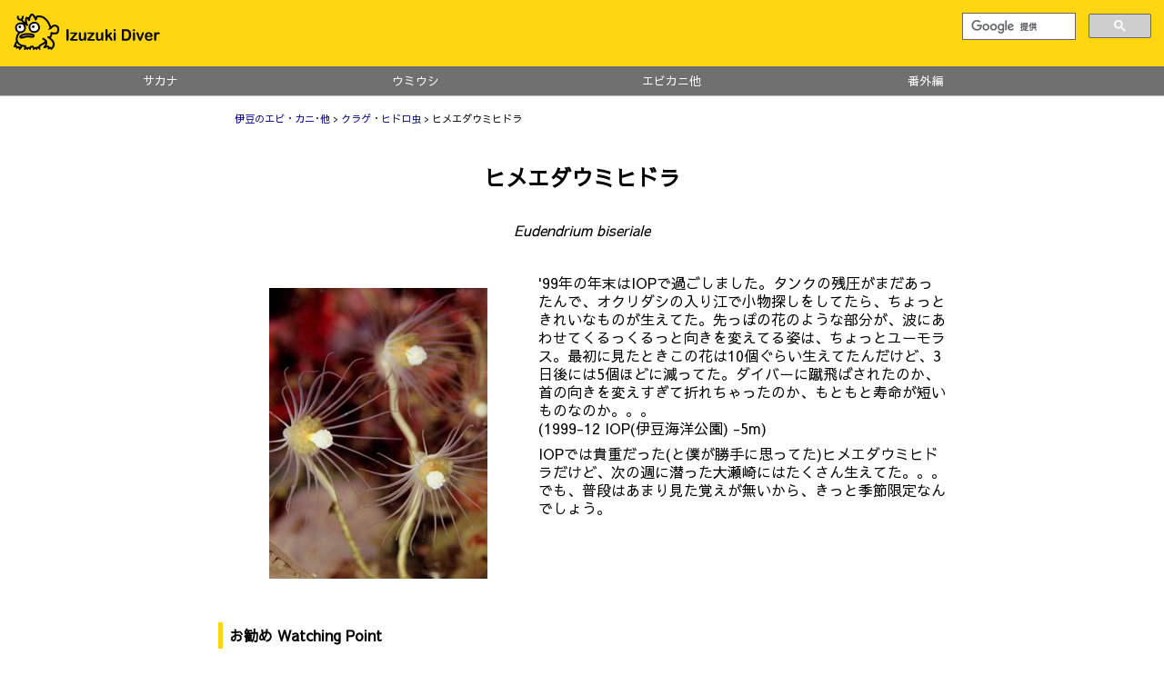

--- FILE ---
content_type: text/html
request_url: https://www.izuzuki.com/Zukan/Other/Kurage/Himeeda.html
body_size: 2508
content:
<!DOCTYPE html>
<html lang="ja">
<head>
<meta charset="UTF-8">
<link href="/css/reset.css" rel="stylesheet">
<link href="/css/sp_style.css" type="text/css" rel="stylesheet" />
<style type="text/css">
h2 {
  display:  none;
}
</style>
<meta name="viewport" content="width=device-width, initial-scale=1, maximum-scale=2">
<meta name="description" content="和名: ヒメエダウミヒドラ">
<title>ヒメエダウミヒドラ - Izuzuki海の生き物大図鑑(笑)</title>
  <link rel="stylesheet" href="/css/lightbox.css">
</head>
<body>
  <!-- 現在のページのカテゴリを調べる --><header><div class="bunner">
  <div class="bunner_item">
    <p><a href="/"><img class="title" src="/Common/izuzuki-logo.svg" alt="Izuzuki Diver"></a></p>
  </div>
  <div class="search_item">
    <script async src="https://cse.google.com/cse.js?cx=ac7c4b66a80b1f564"></script>
    <div class="gcse-search"></div>
  </div>
</div>
<nav class="obi_navi">
  <ul>
    <li><a href="/Zukan/Fish/">サカナ</a></li>
    <li><a href="/Zukan/Slug/">ウミウシ</a></li>
    <li><a href="/Zukan/Other/">エビカニ他</a></li>
    <li><a href="/Zukan/Inai/">番外編</a></li>
  </ul>
</nav>
</header>
  <div class="zukan_main">
    <p class="h_sp_obi"><a href="/Zukan/Other/">伊豆のエビ・カニ･他</a>&nbsp;&gt;&nbsp;<a href="./">クラゲ・ヒドロ虫</a>&nbsp;&gt;&nbsp;ヒメエダウミヒドラ</p>
    <h1>ヒメエダウミヒドラ</h1>
    <p class="gakumei">Eudendrium biseriale</p>
    <h2>解説</h2>
    <div class="z_container">
      <div class="z_maincomment">
<p class="MainCut"><a href="../images/large/himeeda.jpg" data-lightbox="imageset001" title=""><img src="../images/main/himeeda.jpg" class="MainCutImg" alt="ヒメエダウミヒドラ"></a>'99年の年末はIOPで過ごしました。タンクの残圧がまだあったんで、オクリダシの入り江で小物探しをしてたら、ちょっときれいなものが生えてた。先っぽの花のような部分が、波にあわせてくるっくるっと向きを変えてる姿は、ちょっとユーモラス。最初に見たときこの花は10個ぐらい生えてたんだけど、3日後には5個ほどに減ってた。ダイバーに蹴飛ばされたのか、首の向きを変えすぎて折れちゃったのか、もともと寿命が短いものなのか。。。<br>
(1999-12 IOP(伊豆海洋公園) -5m)</p>
<p>IOPでは貴重だった(と僕が勝手に思ってた)ヒメエダウミヒドラだけど、次の週に潜った大瀬崎にはたくさん生えてた。。。でも、普段はあまり見た覚えが無いから、きっと季節限定なんでしょう。</p>
</div>

    </div>
    <h3>お勧め Watching Point</h3>
    <p>12月～1月(?)、大瀬崎の外海にはたくさん生えてるヨ。</p>
    <h3>レア度</h3><p>★☆☆☆☆:伊豆で周年会える普通種です。</p><!-- 識別ポイント(書いてある時だけ表示する) --><!-- 前後リンク -->
    <div class="nextprevlist"><!-- 前リンク --><div class="previtem">
   		        <a href="/Zukan/Other/Kurage/sudareKY.html">&laquo; スダレガヤ</a>
   		      </div><!-- 後リンク --><div class="nextitem">
   		       <a href="/Zukan/Other/Kurage/donguriKY.html">ドングリガヤ &raquo;</a>
   		      </div></div><div class="kokoku">
</div><!-- kokoku -->
</div><!-- zukan_main --><footer>
  <div class="copyright_hyouji">
    <p class="copynado">&copy; 1998 - 2026 Izuzuki Diver</p>
    <p class="copynado"><a href="/etc/index.html" target="_top">当サイトについて</a></p>
    <p class="copynado">ご意見、ご感想、その他情報をお知らせください。メールアドレスはスパム対策のため画像にしてありますので、お手数ですが手入力でお願いします。アドレス変わりました！<br />
    <img src="/etc/address.png" alt="メールアドレス" class="MailImg"></p>
  </div>
  <div class="cc_hyouji">
    <p class="copynado"><a rel="license" href="http://creativecommons.org/licenses/by/4.0/"><img alt="クリエイティブ・コモンズ・ライセンス" style="border-width:0" src="/Common/by.png" width="118" height="41"/></a><br />この 作品 は <a rel="license" href="http://creativecommons.org/licenses/by/4.0/">クリエイティブ・コモンズ 表示 4.0 国際 ライセンス</a>の下に提供されています。</p>
    <p class="copynado"><a href="/etc/imageUsage.html">画像の利用について</a></p>
  </div>
</footer>
<!-- Global site tag (gtag.js) - Google Analytics -->
<script async src="https://www.googletagmanager.com/gtag/js?id=UA-595768-1"></script>
<script>
  window.dataLayer = window.dataLayer || [];
  function gtag(){dataLayer.push(arguments);}
  gtag('js', new Date());
  gtag('config', 'UA-595768-1');
</script><script src="/Common/js/lightbox-plus-jquery.min.js"></script>
</body>
</html>

--- FILE ---
content_type: text/css
request_url: https://www.izuzuki.com/css/sp_style.css
body_size: 2826
content:
@charset "UTF-8";
@import url("https://fonts.googleapis.com/css?family=M+PLUS+Rounded+1c|Sawarabi+Gothic&display=swap");
@media (max-width: 639px) {
  h1 {
    font: bold 110%;
    text-align: center;
    font-size: 100%;
    font-weight: bold;
    margin: 20px 5%;
  }
  h2 {
    font-size: 100%;
    font-weight: bold;
    color: #7f3f3f;
  }
  h3 {
    text-align: left;
    padding: 5pt;
    margin-top: 1em;
    margin-bottom: 0.5em;
    font-weight: bold;
    border-left: solid 5px #ffd610;
    clear: both;
  }
  h4 {
    font: 100%;
    color: #7f3f3f;
    margin-top: 0.5em;
    margin-bottom: 0.5em;
    clear: both;
  }
  p.gakumei {
    font: bold 100%;
    font-style: italic;
    text-align: center;
  }
  .z_subcomment {
    margin-top: 1em;
    margin-left: 0px;
    margin-bottom: 1em;
    margin-right: 0px;
    padding: 0px;
    min-width: 280px;
    border-right-color: #cccccc;
    border-bottom-color: #cccccc;
    width: 100%;
  }
  li.sakuinli {
    padding-top: 3px;
    padding-bottom: 3px;
    margin: 0px;
    font-size: 80%;
    list-style: none;
    line-height: 1.1;
  }
  ul.sakuinul {
    padding: 0px;
    margin-top: 0px;
    margin-left: 5px;
    line-height: 1;
    text-align: left;
  }
  .multicolumnbox {
    padding: 10px;
    -moz-column-count: 1;
    -webkit-column-count: 1;
    column-count: 1;
    -moz-column-gap: 1px;
    -webkit-column-gap: 1px;
    column-gap: 1px;
  }
  footer {
    clear: both;
    margin: 0;
    width: 100%;
    background-color: #f0f0f0;
    border-top: 1px solid #ffd610;
    margin-top: 1em;
  }
  .obi_navi ul {
    margin: 0 auto;
    padding: 0 3%;
    background-color: #707070;
    font-size: 70%;
    border-bottom: solid 1px silver;
  }
  .obi_navi ul li {
    position: relative;
    width: 23%;
    display: inline-block;
  }
  .obi_navi ul li a {
    display: block;
    padding: 10px 5%;
    width: 90%;
    text-align: center;
    text-decoration: none;
    color: white;
  }
  .obi_navi ul li a:hover {
    color: #ffd610;
  }
  .bunner {
    left: 0;
    top: 0;
    width: 100%;
    text-align: left;
    background-color: #ffd610;
  }
  .bunner p {
    margin: 0px;
  }
  .gsc-control-cse .gsc-table-result {
    font-size: 80%;
  }
}
@media (min-width: 640px) {
  h1 {
    font-weight: bold;
    font-size: x-large;
    text-align: center;
    margin: 20pt 5%;
    padding-top: 10px;
  }
  h2 {
    font-weight: bold;
    font-size: large;
    color: #7f3f3f;
    margin: 10pt 3%;
    padding-top: 10px;
  }
  h3 {
    text-align: left;
    padding: 5pt;
    margin-top: 1em;
    margin-bottom: 0.5em;
    font-weight: bold;
    border-left: solid 5px #ffd610;
    clear: both;
  }
  h4 {
    font: 100%;
    color: #7f3f3f;
    margin-top: 0.5em;
    margin-bottom: 0.5em;
    clear: both;
  }
  p.gakumei {
    font: bold 150%;
    font-style: italic;
    text-align: center;
    margin: 10pt 3%;
    padding-top: 10px;
  }
  li.sakuinli {
    padding-top: 3px;
    padding-bottom: 3px;
    margin: 0px;
    font-size: 95%;
    list-style: none;
    line-height: 1.1;
  }
  ul.sakuinul {
    padding: 0px;
    margin-top: 0px;
    margin-left: 5px;
    line-height: 1;
    text-align: left;
  }
  footer {
    clear: both;
    margin: 0;
    width: 80%;
    background-color: #f0f0f0;
    border-top: 1px solid #ffd610;
    margin-top: 1em;
    display: flex;
    padding: 10px 10%;
  }
  .obi_navi ul {
    margin: 0 auto;
    padding: 0 3%;
    background-color: #707070;
    font-size: 80%;
    border-bottom: solid 1px silver;
  }
  .obi_navi ul li {
    position: relative;
    width: 23%;
    display: inline-block;
  }
  .obi_navi ul li a {
    display: block;
    padding: 10px 5%;
    width: 90%;
    text-align: center;
    text-decoration: none;
    color: white;
  }
  .obi_navi ul li a:hover {
    color: #ffd610;
  }
  .bunner {
    left: 0;
    top: 0;
    width: 100%;
    text-align: left;
    background-color: #ffd610;
    display: flex;
    justify-content: space-between;
  }
  .bunner p {
    margin: 0px;
  }
}
@media (min-width: 640px) and (max-width: 959px) {
  .z_subcomment {
    margin-top: 1em;
    margin-left: 0%;
    margin-bottom: 1em;
    margin-right: 0px;
    padding: 0px;
    min-width: 280px;
    border-right-color: #cccccc;
    border-bottom-color: #cccccc;
    width: 100%;
  }
  .multicolumnbox {
    padding: 10px;
    -moz-column-count: 2;
    -webkit-column-count: 2;
    column-count: 2;
    -moz-column-gap: 1px;
    -webkit-column-gap: 1px;
    column-gap: 1px;
  }
}
@media (min-width: 960px) {
  .z_subcomment {
    margin-top: 1em;
    margin-left: 0%;
    margin-bottom: 1em;
    margin-right: 0px;
    padding: 0px;
    min-width: 280px;
    border-right-color: #cccccc;
    border-bottom-color: #cccccc;
    width: 100%;
  }
  .multicolumnbox {
    padding: 10px;
    -moz-column-count: 3;
    -webkit-column-count: 3;
    column-count: 3;
    -moz-column-gap: 1px;
    -webkit-column-gap: 1px;
    column-gap: 1px;
  }
}
body {
  font-family: "Sawarabi Gothic", sans-serif;
  margin-top: 0%;
  margin-left: 0%;
  margin-right: 0%;
  margin-bottom: 0%;
  background-color: #ffffff;
  color: #000000;
}

p {
  margin: 0.5em 0em;
  line-height: 1.3em;
}

.h_sp_obi {
  top: 30px;
  margin: 10px;
  text-align: left;
  padding: 1%;
  background-color: white;
  font-size: 70%;
}

.f_all {
  padding-top: 1px;
  padding-left: 1px;
  padding-right: 1px;
  padding-bottom: 1px;
  margin-top: 0px;
  margin-left: 0px;
  margin-right: 0px;
  margin-bottom: 0px;
  width: 100%;
  float: left;
  background-color: #ffd610;
  font-size: 80%;
  text-align: right;
  font-weight: bold;
  clear: both;
}

.f_obi {
  text-align: left;
  padding-top: 1px;
  padding-left: 1px;
  padding-right: 1px;
  padding-bottom: 1px;
  margin-top: 0px;
  margin-left: 0px;
  margin-right: 0px;
  margin-bottom: 0px;
  width: 100%;
  float: left;
  font-size: 80%;
  background-color: #cccccc;
}

a:link {
  text-decoration: none;
  color: #000080;
}

a:visited {
  text-decoration: none;
  color: #6666CC;
}

a:active {
  text-decoration: none;
  color: #0000FF;
}

a:hover {
  text-decoration: none;
  cursor: pointer;
  color: #8080FF;
}

.nextprevlist {
  clear: both;
  text-align: center;
  padding-top: 10pt;
  padding-bottom: 10pt;
}

.nextitem {
  float: right;
  padding: 5px;
  margin: 5px;
  white-space: nowrap;
  border: 1px solid #cccccc;
}

.previtem {
  float: left;
  padding: 5px;
  margin: 5px;
  white-space: nowrap;
  border: 1px solid #cccccc;
}

table {
  clear: both;
}

td.sp_navi {
  background-color: #cccccc;
  font-size: 90%;
}

table th, table td {
  font-size: 90%;
}

.MovieIcon {
  color: #408080;
}

.Chu {
  color: green;
  background-color: #f2f2f2;
  padding-top: 5px;
  padding-left: 5px;
  padding-right: 5px;
  padding-bottom: 5px;
}

.z_maincomment {
  margin: 1em auto;
  width: 100%;
}

.Sponsor {
  font-size: 80%;
}

img {
  border-width: 1;
}

img.title {
  border-width: 0;
  margin: 15px 15px 15px 15px;
  height: 40px;
}

img.MainCutImg {
  object-fit: contain;
  width: 320px;
  max-height: 320px;
}

img.SubCutImg {
  float: left;
  object-fit: contain;
  width: 320px;
  max-height: 320px;
}

img.MailImg {
  margin: 3px;
}

img.CCImg {
  margin: 3px;
  float: right;
}

div.kokoku {
  clear: both;
  margin: 0;
  width: 100%;
  background-color: #ffffff;
  border-top: 1px solid #ffffff;
  margin-top: 1em;
  text-align: center;
}

p.copynado {
  margin: 2px;
  text-align: left;
  padding: 2px;
  font-size: 80%;
}

.zukan_main {
  max-width: 800px;
  width: 92%;
  margin-left: auto;
  margin-right: auto;
}

.zukan_index_main {
  border-top: 25px solid #ffd610;
}

.h_all_obi {
  text-align: right;
  padding: 0px;
  margin: 0px;
  width: 100%;
  height: 25px;
  background-color: #ffd610;
}

.gakumei {
  font-style: italic;
}

#outerImageContainer {
  position: relative;
  background-color: #fff;
  width: 250px;
  height: 250px;
  margin: 0 auto;
}

#imageContainer {
  padding: 10px;
}

#loading {
  position: absolute;
  top: 40%;
  left: 0%;
  height: 25%;
  width: 100%;
  text-align: center;
  line-height: 0;
}

#hoverNav {
  position: absolute;
  top: 0;
  left: 0;
  height: 100%;
  width: 100%;
  z-index: 10;
}

#imageContainer > #hoverNav {
  left: 0;
}

#hoverNav a {
  outline: none;
}

#prevLink, #nextLink {
  width: 49%;
  height: 100%;
  background-image: url([data-uri]); /* Trick IE into showing hover */
  display: block;
}

#prevLink {
  left: 0;
  float: left;
}

#nextLink {
  right: 0;
  float: right;
}

#prevLink:hover, #prevLink:visited:hover {
  background: url(http://www.izuzuki.com/Common/images/prevlabel.gif) left 15% no-repeat;
}

#nextLink:hover, #nextLink:visited:hover {
  background: url(http://www.izuzuki.com/Common/images/nextlabel.gif) right 15% no-repeat;
}

#imageDataContainer {
  font: 10px Verdana, Helvetica, sans-serif;
  background-color: #fff;
  margin: 0 auto;
  line-height: 1.4em;
  overflow: auto;
  width: 100%;
}

#imageData {
  padding: 0 10px;
  color: #666;
}

#imageData #imageDetails {
  width: 70%;
  float: left;
  text-align: left;
}

#imageData #caption {
  font-weight: bold;
}

#imageData #numberDisplay {
  display: block;
  clear: left;
  padding-bottom: 1em;
}

#imageData #bottomNavClose {
  width: 66px;
  float: right;
  padding-bottom: 0.7em;
  outline: none;
}

#overlay {
  position: absolute;
  top: 0;
  left: 0;
  z-index: 90;
  width: 100%;
  height: 500px;
  background-color: #000;
}

.nextprev {
  text-align: center;
  padding: 10pt;
}

.top_obi {
  text-align: right;
  padding: 0px;
  margin: 0px 0px 10px 0px;
  width: 100%;
  height: 40px;
}

.header_obi {
  text-align: right;
  padding: 0px;
  margin: 0px;
  width: 100%;
  display: flex;
  background-color: white;
}

div.header_left {
  padding: 10px;
  width: 80px;
}

div.header_right {
  padding: 10px;
}

.header_right::after {
  content: "";
  clear: both;
  display: block;
}

h1.index_h1 {
  padding: 5pt;
}

p.setsumei {
  margin: 0px;
  padding: 5pt;
  font-size: 80%;
  text-align: left;
}

.z_container {
  display: flex;
  flex-wrap: wrap;
}

.copyright_hyouji {
  padding: 1em;
}

.cc_hyouji {
  padding: 1em;
}

@media screen and (max-width: 349px) {
  .z_container img {
    float: left;
    max-width: 100%; /* 最大幅 */
    margin: 1px;
  }
}
@media (min-width: 350px) and (max-width: 449px) {
  .z_container img {
    float: left;
    max-width: calc(100% - 6em); /* 最大幅 */
    margin: 3em;
  }
}
@media (min-width: 450px) {
  .z_container img {
    float: left;
    margin: 1em;
  }
}
@media screen and (max-width: 560px) {
  .youtube_wrapper {
    position: relative;
    width: 100%;
    padding: 56.25% 0 0;
  }
  .youtube_wrapper iframe {
    position: absolute;
    top: 0;
    left: 0;
    width: 100%;
    height: 100%;
  }
}
div.movie {
  margin: 10pt 5%;
}

.thumlist {
  clear: both;
  text-align: center;
  margin-left: 4%;
  padding-top: 10pt;
  padding-bottom: 10pt;
  width: 92%;
}

.thumitem {
  float: left;
  padding: 5px;
  margin: 5px;
  white-space: nowrap;
  border: 1px solid #cccccc;
}

.namelist {
  clear: both;
  text-align: center;
  padding-top: 10pt;
  padding-bottom: 10pt;
  width: 98%;
}

.nameitem {
  margin-left: 1px;
  float: left;
  margin-top: 0.2em;
  margin-bottom: 0.2em;
  white-space: nowrap;
  text-align: left;
  width: 15em;
  list-style: none;
}

.spindexlist {
  clear: both;
  padding: 0px;
  margin: 0px;
  width: 100%;
  background-color: #cccccc;
}

.spindexitem {
  float: left;
  padding: 5px;
  margin: 0px;
  white-space: nowrap;
  text-align: left;
  font-size: 80%;
}

li.navi50li {
  display: inline;
  padding: 1px;
  margin: 1px;
  font-size: 80%;
}

ul.navi50ul {
  padding: 2px;
  margin: 0px;
  left: 0;
  text-align: left;
}

.navi50obi {
  clear: both;
  margin: 0;
  width: 100%;
  background-color: #ccc;
}

li.navili {
  padding: 1px;
  margin: 1px;
  font-size: 95%;
  list-style: none;
  line-height: 1.5;
}

li.navili_cur {
  padding: 1px;
  margin: 1px;
  font-size: 95%;
  list-style: none;
  line-height: 1.5;
  color: #ff8080;
}

ul.naviul {
  padding: 2px;
  margin-left: 5px;
  left: 0;
  text-align: left;
}

.naviblock {
  float: left;
  margin: 0;
  width: 24%;
  background-color: #ccc;
}

.naviblock_sp {
  display: none;
}

.thumbblock {
  float: right;
  width: 76%;
}

table.sp_table {
  border-collapse: collapse;
}

table.sp_table th {
  background: #f0f0f0;
}

table.sp_table th, table.sp_table td {
  border: solid 1px black;
  padding: 0.5em;
  text-align: left;
}

/*# sourceMappingURL=sp_style.css.map */